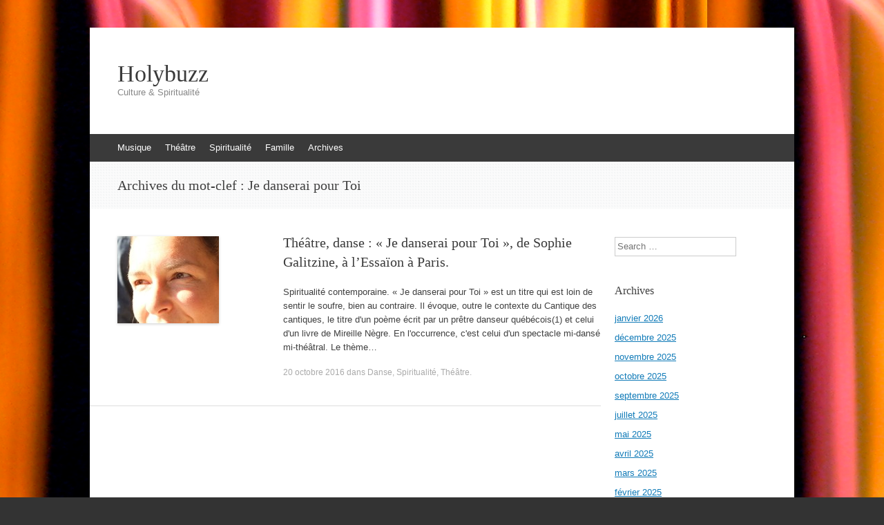

--- FILE ---
content_type: text/html; charset=UTF-8
request_url: http://www.holybuzz.com/tag/je-danserai-pour-toi/
body_size: 7114
content:
<!DOCTYPE html>
<html lang="fr-FR">
<head>
<meta charset="UTF-8" />
<meta name="viewport" content="width=device-width, initial-scale=1" />
<title>Je danserai pour Toi | Holybuzz</title>
<link rel="profile" href="http://gmpg.org/xfn/11" />
<link rel="pingback" href="http://www.holybuzz.com/xmlrpc.php" />
<!--[if lt IE 9]>
<script src="http://www.holybuzz.com/wp-content/themes/expound/js/html5.js" type="text/javascript"></script>
<![endif]-->

<meta name='robots' content='max-image-preview:large' />
<link rel='dns-prefetch' href='//www.holybuzz.com' />
<link rel="alternate" type="application/rss+xml" title="Holybuzz &raquo; Flux" href="http://www.holybuzz.com/feed/" />
<link rel="alternate" type="application/rss+xml" title="Holybuzz &raquo; Flux des commentaires" href="http://www.holybuzz.com/comments/feed/" />
<link rel="alternate" type="application/rss+xml" title="Holybuzz &raquo; Flux de l’étiquette Je danserai pour Toi" href="http://www.holybuzz.com/tag/je-danserai-pour-toi/feed/" />
<script type="text/javascript">
window._wpemojiSettings = {"baseUrl":"https:\/\/s.w.org\/images\/core\/emoji\/14.0.0\/72x72\/","ext":".png","svgUrl":"https:\/\/s.w.org\/images\/core\/emoji\/14.0.0\/svg\/","svgExt":".svg","source":{"concatemoji":"http:\/\/www.holybuzz.com\/wp-includes\/js\/wp-emoji-release.min.js?ver=6.1.9"}};
/*! This file is auto-generated */
!function(e,a,t){var n,r,o,i=a.createElement("canvas"),p=i.getContext&&i.getContext("2d");function s(e,t){var a=String.fromCharCode,e=(p.clearRect(0,0,i.width,i.height),p.fillText(a.apply(this,e),0,0),i.toDataURL());return p.clearRect(0,0,i.width,i.height),p.fillText(a.apply(this,t),0,0),e===i.toDataURL()}function c(e){var t=a.createElement("script");t.src=e,t.defer=t.type="text/javascript",a.getElementsByTagName("head")[0].appendChild(t)}for(o=Array("flag","emoji"),t.supports={everything:!0,everythingExceptFlag:!0},r=0;r<o.length;r++)t.supports[o[r]]=function(e){if(p&&p.fillText)switch(p.textBaseline="top",p.font="600 32px Arial",e){case"flag":return s([127987,65039,8205,9895,65039],[127987,65039,8203,9895,65039])?!1:!s([55356,56826,55356,56819],[55356,56826,8203,55356,56819])&&!s([55356,57332,56128,56423,56128,56418,56128,56421,56128,56430,56128,56423,56128,56447],[55356,57332,8203,56128,56423,8203,56128,56418,8203,56128,56421,8203,56128,56430,8203,56128,56423,8203,56128,56447]);case"emoji":return!s([129777,127995,8205,129778,127999],[129777,127995,8203,129778,127999])}return!1}(o[r]),t.supports.everything=t.supports.everything&&t.supports[o[r]],"flag"!==o[r]&&(t.supports.everythingExceptFlag=t.supports.everythingExceptFlag&&t.supports[o[r]]);t.supports.everythingExceptFlag=t.supports.everythingExceptFlag&&!t.supports.flag,t.DOMReady=!1,t.readyCallback=function(){t.DOMReady=!0},t.supports.everything||(n=function(){t.readyCallback()},a.addEventListener?(a.addEventListener("DOMContentLoaded",n,!1),e.addEventListener("load",n,!1)):(e.attachEvent("onload",n),a.attachEvent("onreadystatechange",function(){"complete"===a.readyState&&t.readyCallback()})),(e=t.source||{}).concatemoji?c(e.concatemoji):e.wpemoji&&e.twemoji&&(c(e.twemoji),c(e.wpemoji)))}(window,document,window._wpemojiSettings);
</script>
<style type="text/css">
img.wp-smiley,
img.emoji {
	display: inline !important;
	border: none !important;
	box-shadow: none !important;
	height: 1em !important;
	width: 1em !important;
	margin: 0 0.07em !important;
	vertical-align: -0.1em !important;
	background: none !important;
	padding: 0 !important;
}
</style>
	<link rel='stylesheet' id='wp-block-library-css' href='http://www.holybuzz.com/wp-includes/css/dist/block-library/style.min.css?ver=6.1.9' type='text/css' media='all' />
<link rel='stylesheet' id='classic-theme-styles-css' href='http://www.holybuzz.com/wp-includes/css/classic-themes.min.css?ver=1' type='text/css' media='all' />
<style id='global-styles-inline-css' type='text/css'>
body{--wp--preset--color--black: #000000;--wp--preset--color--cyan-bluish-gray: #abb8c3;--wp--preset--color--white: #ffffff;--wp--preset--color--pale-pink: #f78da7;--wp--preset--color--vivid-red: #cf2e2e;--wp--preset--color--luminous-vivid-orange: #ff6900;--wp--preset--color--luminous-vivid-amber: #fcb900;--wp--preset--color--light-green-cyan: #7bdcb5;--wp--preset--color--vivid-green-cyan: #00d084;--wp--preset--color--pale-cyan-blue: #8ed1fc;--wp--preset--color--vivid-cyan-blue: #0693e3;--wp--preset--color--vivid-purple: #9b51e0;--wp--preset--gradient--vivid-cyan-blue-to-vivid-purple: linear-gradient(135deg,rgba(6,147,227,1) 0%,rgb(155,81,224) 100%);--wp--preset--gradient--light-green-cyan-to-vivid-green-cyan: linear-gradient(135deg,rgb(122,220,180) 0%,rgb(0,208,130) 100%);--wp--preset--gradient--luminous-vivid-amber-to-luminous-vivid-orange: linear-gradient(135deg,rgba(252,185,0,1) 0%,rgba(255,105,0,1) 100%);--wp--preset--gradient--luminous-vivid-orange-to-vivid-red: linear-gradient(135deg,rgba(255,105,0,1) 0%,rgb(207,46,46) 100%);--wp--preset--gradient--very-light-gray-to-cyan-bluish-gray: linear-gradient(135deg,rgb(238,238,238) 0%,rgb(169,184,195) 100%);--wp--preset--gradient--cool-to-warm-spectrum: linear-gradient(135deg,rgb(74,234,220) 0%,rgb(151,120,209) 20%,rgb(207,42,186) 40%,rgb(238,44,130) 60%,rgb(251,105,98) 80%,rgb(254,248,76) 100%);--wp--preset--gradient--blush-light-purple: linear-gradient(135deg,rgb(255,206,236) 0%,rgb(152,150,240) 100%);--wp--preset--gradient--blush-bordeaux: linear-gradient(135deg,rgb(254,205,165) 0%,rgb(254,45,45) 50%,rgb(107,0,62) 100%);--wp--preset--gradient--luminous-dusk: linear-gradient(135deg,rgb(255,203,112) 0%,rgb(199,81,192) 50%,rgb(65,88,208) 100%);--wp--preset--gradient--pale-ocean: linear-gradient(135deg,rgb(255,245,203) 0%,rgb(182,227,212) 50%,rgb(51,167,181) 100%);--wp--preset--gradient--electric-grass: linear-gradient(135deg,rgb(202,248,128) 0%,rgb(113,206,126) 100%);--wp--preset--gradient--midnight: linear-gradient(135deg,rgb(2,3,129) 0%,rgb(40,116,252) 100%);--wp--preset--duotone--dark-grayscale: url('#wp-duotone-dark-grayscale');--wp--preset--duotone--grayscale: url('#wp-duotone-grayscale');--wp--preset--duotone--purple-yellow: url('#wp-duotone-purple-yellow');--wp--preset--duotone--blue-red: url('#wp-duotone-blue-red');--wp--preset--duotone--midnight: url('#wp-duotone-midnight');--wp--preset--duotone--magenta-yellow: url('#wp-duotone-magenta-yellow');--wp--preset--duotone--purple-green: url('#wp-duotone-purple-green');--wp--preset--duotone--blue-orange: url('#wp-duotone-blue-orange');--wp--preset--font-size--small: 13px;--wp--preset--font-size--medium: 20px;--wp--preset--font-size--large: 36px;--wp--preset--font-size--x-large: 42px;--wp--preset--spacing--20: 0.44rem;--wp--preset--spacing--30: 0.67rem;--wp--preset--spacing--40: 1rem;--wp--preset--spacing--50: 1.5rem;--wp--preset--spacing--60: 2.25rem;--wp--preset--spacing--70: 3.38rem;--wp--preset--spacing--80: 5.06rem;}:where(.is-layout-flex){gap: 0.5em;}body .is-layout-flow > .alignleft{float: left;margin-inline-start: 0;margin-inline-end: 2em;}body .is-layout-flow > .alignright{float: right;margin-inline-start: 2em;margin-inline-end: 0;}body .is-layout-flow > .aligncenter{margin-left: auto !important;margin-right: auto !important;}body .is-layout-constrained > .alignleft{float: left;margin-inline-start: 0;margin-inline-end: 2em;}body .is-layout-constrained > .alignright{float: right;margin-inline-start: 2em;margin-inline-end: 0;}body .is-layout-constrained > .aligncenter{margin-left: auto !important;margin-right: auto !important;}body .is-layout-constrained > :where(:not(.alignleft):not(.alignright):not(.alignfull)){max-width: var(--wp--style--global--content-size);margin-left: auto !important;margin-right: auto !important;}body .is-layout-constrained > .alignwide{max-width: var(--wp--style--global--wide-size);}body .is-layout-flex{display: flex;}body .is-layout-flex{flex-wrap: wrap;align-items: center;}body .is-layout-flex > *{margin: 0;}:where(.wp-block-columns.is-layout-flex){gap: 2em;}.has-black-color{color: var(--wp--preset--color--black) !important;}.has-cyan-bluish-gray-color{color: var(--wp--preset--color--cyan-bluish-gray) !important;}.has-white-color{color: var(--wp--preset--color--white) !important;}.has-pale-pink-color{color: var(--wp--preset--color--pale-pink) !important;}.has-vivid-red-color{color: var(--wp--preset--color--vivid-red) !important;}.has-luminous-vivid-orange-color{color: var(--wp--preset--color--luminous-vivid-orange) !important;}.has-luminous-vivid-amber-color{color: var(--wp--preset--color--luminous-vivid-amber) !important;}.has-light-green-cyan-color{color: var(--wp--preset--color--light-green-cyan) !important;}.has-vivid-green-cyan-color{color: var(--wp--preset--color--vivid-green-cyan) !important;}.has-pale-cyan-blue-color{color: var(--wp--preset--color--pale-cyan-blue) !important;}.has-vivid-cyan-blue-color{color: var(--wp--preset--color--vivid-cyan-blue) !important;}.has-vivid-purple-color{color: var(--wp--preset--color--vivid-purple) !important;}.has-black-background-color{background-color: var(--wp--preset--color--black) !important;}.has-cyan-bluish-gray-background-color{background-color: var(--wp--preset--color--cyan-bluish-gray) !important;}.has-white-background-color{background-color: var(--wp--preset--color--white) !important;}.has-pale-pink-background-color{background-color: var(--wp--preset--color--pale-pink) !important;}.has-vivid-red-background-color{background-color: var(--wp--preset--color--vivid-red) !important;}.has-luminous-vivid-orange-background-color{background-color: var(--wp--preset--color--luminous-vivid-orange) !important;}.has-luminous-vivid-amber-background-color{background-color: var(--wp--preset--color--luminous-vivid-amber) !important;}.has-light-green-cyan-background-color{background-color: var(--wp--preset--color--light-green-cyan) !important;}.has-vivid-green-cyan-background-color{background-color: var(--wp--preset--color--vivid-green-cyan) !important;}.has-pale-cyan-blue-background-color{background-color: var(--wp--preset--color--pale-cyan-blue) !important;}.has-vivid-cyan-blue-background-color{background-color: var(--wp--preset--color--vivid-cyan-blue) !important;}.has-vivid-purple-background-color{background-color: var(--wp--preset--color--vivid-purple) !important;}.has-black-border-color{border-color: var(--wp--preset--color--black) !important;}.has-cyan-bluish-gray-border-color{border-color: var(--wp--preset--color--cyan-bluish-gray) !important;}.has-white-border-color{border-color: var(--wp--preset--color--white) !important;}.has-pale-pink-border-color{border-color: var(--wp--preset--color--pale-pink) !important;}.has-vivid-red-border-color{border-color: var(--wp--preset--color--vivid-red) !important;}.has-luminous-vivid-orange-border-color{border-color: var(--wp--preset--color--luminous-vivid-orange) !important;}.has-luminous-vivid-amber-border-color{border-color: var(--wp--preset--color--luminous-vivid-amber) !important;}.has-light-green-cyan-border-color{border-color: var(--wp--preset--color--light-green-cyan) !important;}.has-vivid-green-cyan-border-color{border-color: var(--wp--preset--color--vivid-green-cyan) !important;}.has-pale-cyan-blue-border-color{border-color: var(--wp--preset--color--pale-cyan-blue) !important;}.has-vivid-cyan-blue-border-color{border-color: var(--wp--preset--color--vivid-cyan-blue) !important;}.has-vivid-purple-border-color{border-color: var(--wp--preset--color--vivid-purple) !important;}.has-vivid-cyan-blue-to-vivid-purple-gradient-background{background: var(--wp--preset--gradient--vivid-cyan-blue-to-vivid-purple) !important;}.has-light-green-cyan-to-vivid-green-cyan-gradient-background{background: var(--wp--preset--gradient--light-green-cyan-to-vivid-green-cyan) !important;}.has-luminous-vivid-amber-to-luminous-vivid-orange-gradient-background{background: var(--wp--preset--gradient--luminous-vivid-amber-to-luminous-vivid-orange) !important;}.has-luminous-vivid-orange-to-vivid-red-gradient-background{background: var(--wp--preset--gradient--luminous-vivid-orange-to-vivid-red) !important;}.has-very-light-gray-to-cyan-bluish-gray-gradient-background{background: var(--wp--preset--gradient--very-light-gray-to-cyan-bluish-gray) !important;}.has-cool-to-warm-spectrum-gradient-background{background: var(--wp--preset--gradient--cool-to-warm-spectrum) !important;}.has-blush-light-purple-gradient-background{background: var(--wp--preset--gradient--blush-light-purple) !important;}.has-blush-bordeaux-gradient-background{background: var(--wp--preset--gradient--blush-bordeaux) !important;}.has-luminous-dusk-gradient-background{background: var(--wp--preset--gradient--luminous-dusk) !important;}.has-pale-ocean-gradient-background{background: var(--wp--preset--gradient--pale-ocean) !important;}.has-electric-grass-gradient-background{background: var(--wp--preset--gradient--electric-grass) !important;}.has-midnight-gradient-background{background: var(--wp--preset--gradient--midnight) !important;}.has-small-font-size{font-size: var(--wp--preset--font-size--small) !important;}.has-medium-font-size{font-size: var(--wp--preset--font-size--medium) !important;}.has-large-font-size{font-size: var(--wp--preset--font-size--large) !important;}.has-x-large-font-size{font-size: var(--wp--preset--font-size--x-large) !important;}
.wp-block-navigation a:where(:not(.wp-element-button)){color: inherit;}
:where(.wp-block-columns.is-layout-flex){gap: 2em;}
.wp-block-pullquote{font-size: 1.5em;line-height: 1.6;}
</style>
<link rel='stylesheet' id='expound-style-css' href='http://www.holybuzz.com/wp-content/themes/expound/style.css?ver=20140129' type='text/css' media='all' />
<link rel="https://api.w.org/" href="http://www.holybuzz.com/wp-json/" /><link rel="alternate" type="application/json" href="http://www.holybuzz.com/wp-json/wp/v2/tags/5229" /><link rel="EditURI" type="application/rsd+xml" title="RSD" href="http://www.holybuzz.com/xmlrpc.php?rsd" />
<link rel="wlwmanifest" type="application/wlwmanifest+xml" href="http://www.holybuzz.com/wp-includes/wlwmanifest.xml" />
<meta name="generator" content="WordPress 6.1.9" />
<style type="text/css" id="custom-background-css">
body.custom-background { background-image: url("http://s139671736.onlinehome.fr/holybuzzwp/wp-content/uploads/2013/10/2070566107_5fd94a4ce4_b.jpg"); background-position: left top; background-size: auto; background-repeat: repeat; background-attachment: scroll; }
</style>
	</head>

<body class="archive tag tag-je-danserai-pour-toi tag-5229 custom-background group-blog">
<div id="page" class="hfeed site">
		<header id="masthead" class="site-header" role="banner">
		<div class="site-branding">
			<div class="site-title-group">
				<h1 class="site-title"><a href="http://www.holybuzz.com/" title="Holybuzz" rel="home">Holybuzz</a></h1>
				<h2 class="site-description">Culture &amp; Spiritualité</h2>
			</div>
		</div>

		<nav id="site-navigation" class="navigation-main" role="navigation">
			<h1 class="menu-toggle">Menu</h1>
			<a class="skip-link screen-reader-text" href="#content">Aller au contenu</a>

			<div class="menu-categories-container"><ul id="menu-categories" class="menu"><li id="menu-item-38" class="menu-item menu-item-type-taxonomy menu-item-object-category menu-item-38"><a href="http://www.holybuzz.com/category/musique/">Musique</a></li>
<li id="menu-item-41" class="menu-item menu-item-type-taxonomy menu-item-object-category menu-item-41"><a href="http://www.holybuzz.com/category/theatre/">Théâtre</a></li>
<li id="menu-item-131" class="menu-item menu-item-type-taxonomy menu-item-object-category menu-item-131"><a href="http://www.holybuzz.com/category/spiritualite/">Spiritualité</a></li>
<li id="menu-item-210" class="menu-item menu-item-type-taxonomy menu-item-object-category menu-item-210"><a href="http://www.holybuzz.com/category/famille/">Famille</a></li>
<li id="menu-item-42" class="menu-item menu-item-type-custom menu-item-object-custom menu-item-42"><a href="http://www.holybuzz.com/archives.html">Archives</a></li>
</ul></div>								</nav><!-- #site-navigation -->
	</header><!-- #masthead -->
	
	<div id="main" class="site-main">

			<header class="page-header">
			<h1 class="page-title">
				Archives du mot-clef&nbsp;: <span>Je danserai pour Toi</span>			</h1>
					</header><!-- .page-header -->
	
	
	<div id="primary" class="content-area">
		<div id="content" class="site-content" role="main">

		
						
				
<article id="post-2024" class="post-2024 post type-post status-publish format-standard has-post-thumbnail hentry category-danse category-spiritualite category-theatre tag-arsac tag-baquet tag-caroline tag-caroline-lowenbach tag-danserai tag-essaion tag-franco tag-galitzine tag-giniere tag-je-danserai-pour-toi tag-jean tag-jean-franco tag-lowenbach tag-marc tag-marc-giniere tag-paris tag-pour tag-sophie tag-sophie-galitzine tag-stephane tag-stephane-baquet tag-stephane-vernier tag-theatre-2 tag-theatre-essaion tag-toi tag-vernier tag-violaine tag-violaine-arsac">

		<div class="entry-thumbnail">
		<a href="http://www.holybuzz.com/2016/10/theatre-danse-je-danserai-pour-toi-de-sophie-galitzine-a-lessaion-a-paris/"><img width="147" height="126" src="http://www.holybuzz.com/wp-content/uploads/2016/10/SophieGalitzineJeDanseraiPourToi147x72DpiPhotoPierreFrancoisDSCF9660-147x126.jpg" class="attachment-post-thumbnail size-post-thumbnail wp-post-image" alt="" decoding="async" /></a>
	</div>
	
	<header class="entry-header">
		<h1 class="entry-title"><a href="http://www.holybuzz.com/2016/10/theatre-danse-je-danserai-pour-toi-de-sophie-galitzine-a-lessaion-a-paris/" rel="bookmark">Théâtre, danse : « Je danserai pour Toi », de Sophie Galitzine, à l&rsquo;Essaïon à Paris.</a></h1>
	</header><!-- .entry-header -->

	<div class="entry-summary">
		<p>Spiritualit&eacute; contemporaine. &laquo;&nbsp;Je danserai pour Toi&nbsp;&raquo; est un titre qui est loin de sentir le soufre, bien au contraire. Il &eacute;voque, outre le contexte du Cantique des cantiques, le titre d&#39;un po&egrave;me &eacute;crit par un pr&ecirc;tre danseur qu&eacute;b&eacute;cois(1) et celui d&#39;un livre de Mireille N&egrave;gre. En l&#39;occurrence, c&#39;est celui d&#39;un spectacle mi-dans&eacute; mi-th&eacute;&acirc;tral. Le th&egrave;me&hellip;</p>
	</div><!-- .entry-summary -->

	<footer class="entry-meta">
		<a class="entry-date" href="http://www.holybuzz.com/2016/10/theatre-danse-je-danserai-pour-toi-de-sophie-galitzine-a-lessaion-a-paris/">20 octobre 2016</a> dans <a href="http://www.holybuzz.com/category/danse/" rel="category tag">Danse</a>, <a href="http://www.holybuzz.com/category/spiritualite/" rel="category tag">Spiritualité</a>, <a href="http://www.holybuzz.com/category/theatre/" rel="category tag">Théâtre</a>.	</footer><!-- .entry-meta -->
</article><!-- #post-## -->

			
			
		
		</div><!-- #content -->
	</div><!-- #primary -->

	<div id="secondary" class="widget-area" role="complementary">
				<aside id="search-2" class="widget widget_search">	<form method="get" id="searchform" class="searchform" action="http://www.holybuzz.com/" role="search">
		<label for="s" class="screen-reader-text">Search</label>
		<input type="search" class="field" name="s" value="" id="s" placeholder="Search &hellip;" />
		<input type="submit" class="submit" id="searchsubmit" value="Search" />
	</form>
</aside><aside id="archives-2" class="widget widget_archive"><h1 class="widget-title">Archives</h1>
			<ul>
					<li><a href='http://www.holybuzz.com/2026/01/'>janvier 2026</a></li>
	<li><a href='http://www.holybuzz.com/2025/12/'>décembre 2025</a></li>
	<li><a href='http://www.holybuzz.com/2025/11/'>novembre 2025</a></li>
	<li><a href='http://www.holybuzz.com/2025/10/'>octobre 2025</a></li>
	<li><a href='http://www.holybuzz.com/2025/09/'>septembre 2025</a></li>
	<li><a href='http://www.holybuzz.com/2025/07/'>juillet 2025</a></li>
	<li><a href='http://www.holybuzz.com/2025/05/'>mai 2025</a></li>
	<li><a href='http://www.holybuzz.com/2025/04/'>avril 2025</a></li>
	<li><a href='http://www.holybuzz.com/2025/03/'>mars 2025</a></li>
	<li><a href='http://www.holybuzz.com/2025/02/'>février 2025</a></li>
	<li><a href='http://www.holybuzz.com/2025/01/'>janvier 2025</a></li>
	<li><a href='http://www.holybuzz.com/2024/12/'>décembre 2024</a></li>
	<li><a href='http://www.holybuzz.com/2024/11/'>novembre 2024</a></li>
	<li><a href='http://www.holybuzz.com/2024/10/'>octobre 2024</a></li>
	<li><a href='http://www.holybuzz.com/2024/09/'>septembre 2024</a></li>
	<li><a href='http://www.holybuzz.com/2024/08/'>août 2024</a></li>
	<li><a href='http://www.holybuzz.com/2024/07/'>juillet 2024</a></li>
	<li><a href='http://www.holybuzz.com/2024/06/'>juin 2024</a></li>
	<li><a href='http://www.holybuzz.com/2024/05/'>mai 2024</a></li>
	<li><a href='http://www.holybuzz.com/2024/04/'>avril 2024</a></li>
	<li><a href='http://www.holybuzz.com/2024/03/'>mars 2024</a></li>
	<li><a href='http://www.holybuzz.com/2024/02/'>février 2024</a></li>
	<li><a href='http://www.holybuzz.com/2024/01/'>janvier 2024</a></li>
	<li><a href='http://www.holybuzz.com/2023/12/'>décembre 2023</a></li>
	<li><a href='http://www.holybuzz.com/2023/11/'>novembre 2023</a></li>
	<li><a href='http://www.holybuzz.com/2023/10/'>octobre 2023</a></li>
	<li><a href='http://www.holybuzz.com/2023/09/'>septembre 2023</a></li>
	<li><a href='http://www.holybuzz.com/2023/08/'>août 2023</a></li>
	<li><a href='http://www.holybuzz.com/2023/07/'>juillet 2023</a></li>
	<li><a href='http://www.holybuzz.com/2023/06/'>juin 2023</a></li>
	<li><a href='http://www.holybuzz.com/2023/05/'>mai 2023</a></li>
	<li><a href='http://www.holybuzz.com/2023/04/'>avril 2023</a></li>
	<li><a href='http://www.holybuzz.com/2023/03/'>mars 2023</a></li>
	<li><a href='http://www.holybuzz.com/2023/02/'>février 2023</a></li>
	<li><a href='http://www.holybuzz.com/2023/01/'>janvier 2023</a></li>
	<li><a href='http://www.holybuzz.com/2022/12/'>décembre 2022</a></li>
	<li><a href='http://www.holybuzz.com/2022/11/'>novembre 2022</a></li>
	<li><a href='http://www.holybuzz.com/2022/10/'>octobre 2022</a></li>
	<li><a href='http://www.holybuzz.com/2022/09/'>septembre 2022</a></li>
	<li><a href='http://www.holybuzz.com/2022/08/'>août 2022</a></li>
	<li><a href='http://www.holybuzz.com/2022/07/'>juillet 2022</a></li>
	<li><a href='http://www.holybuzz.com/2022/06/'>juin 2022</a></li>
	<li><a href='http://www.holybuzz.com/2022/05/'>mai 2022</a></li>
	<li><a href='http://www.holybuzz.com/2022/04/'>avril 2022</a></li>
	<li><a href='http://www.holybuzz.com/2022/03/'>mars 2022</a></li>
	<li><a href='http://www.holybuzz.com/2022/02/'>février 2022</a></li>
	<li><a href='http://www.holybuzz.com/2022/01/'>janvier 2022</a></li>
	<li><a href='http://www.holybuzz.com/2021/12/'>décembre 2021</a></li>
	<li><a href='http://www.holybuzz.com/2021/11/'>novembre 2021</a></li>
	<li><a href='http://www.holybuzz.com/2021/10/'>octobre 2021</a></li>
	<li><a href='http://www.holybuzz.com/2021/09/'>septembre 2021</a></li>
	<li><a href='http://www.holybuzz.com/2021/08/'>août 2021</a></li>
	<li><a href='http://www.holybuzz.com/2021/07/'>juillet 2021</a></li>
	<li><a href='http://www.holybuzz.com/2021/06/'>juin 2021</a></li>
	<li><a href='http://www.holybuzz.com/2021/05/'>mai 2021</a></li>
	<li><a href='http://www.holybuzz.com/2021/04/'>avril 2021</a></li>
	<li><a href='http://www.holybuzz.com/2021/03/'>mars 2021</a></li>
	<li><a href='http://www.holybuzz.com/2021/02/'>février 2021</a></li>
	<li><a href='http://www.holybuzz.com/2021/01/'>janvier 2021</a></li>
	<li><a href='http://www.holybuzz.com/2020/12/'>décembre 2020</a></li>
	<li><a href='http://www.holybuzz.com/2020/11/'>novembre 2020</a></li>
	<li><a href='http://www.holybuzz.com/2020/10/'>octobre 2020</a></li>
	<li><a href='http://www.holybuzz.com/2020/09/'>septembre 2020</a></li>
	<li><a href='http://www.holybuzz.com/2020/08/'>août 2020</a></li>
	<li><a href='http://www.holybuzz.com/2020/07/'>juillet 2020</a></li>
	<li><a href='http://www.holybuzz.com/2020/06/'>juin 2020</a></li>
	<li><a href='http://www.holybuzz.com/2020/05/'>mai 2020</a></li>
	<li><a href='http://www.holybuzz.com/2020/04/'>avril 2020</a></li>
	<li><a href='http://www.holybuzz.com/2020/03/'>mars 2020</a></li>
	<li><a href='http://www.holybuzz.com/2020/02/'>février 2020</a></li>
	<li><a href='http://www.holybuzz.com/2020/01/'>janvier 2020</a></li>
	<li><a href='http://www.holybuzz.com/2019/12/'>décembre 2019</a></li>
	<li><a href='http://www.holybuzz.com/2019/11/'>novembre 2019</a></li>
	<li><a href='http://www.holybuzz.com/2019/10/'>octobre 2019</a></li>
	<li><a href='http://www.holybuzz.com/2019/09/'>septembre 2019</a></li>
	<li><a href='http://www.holybuzz.com/2019/08/'>août 2019</a></li>
	<li><a href='http://www.holybuzz.com/2019/07/'>juillet 2019</a></li>
	<li><a href='http://www.holybuzz.com/2019/06/'>juin 2019</a></li>
	<li><a href='http://www.holybuzz.com/2019/05/'>mai 2019</a></li>
	<li><a href='http://www.holybuzz.com/2019/04/'>avril 2019</a></li>
	<li><a href='http://www.holybuzz.com/2019/03/'>mars 2019</a></li>
	<li><a href='http://www.holybuzz.com/2019/02/'>février 2019</a></li>
	<li><a href='http://www.holybuzz.com/2019/01/'>janvier 2019</a></li>
	<li><a href='http://www.holybuzz.com/2018/12/'>décembre 2018</a></li>
	<li><a href='http://www.holybuzz.com/2018/11/'>novembre 2018</a></li>
	<li><a href='http://www.holybuzz.com/2018/10/'>octobre 2018</a></li>
	<li><a href='http://www.holybuzz.com/2018/09/'>septembre 2018</a></li>
	<li><a href='http://www.holybuzz.com/2018/08/'>août 2018</a></li>
	<li><a href='http://www.holybuzz.com/2018/07/'>juillet 2018</a></li>
	<li><a href='http://www.holybuzz.com/2018/06/'>juin 2018</a></li>
	<li><a href='http://www.holybuzz.com/2018/05/'>mai 2018</a></li>
	<li><a href='http://www.holybuzz.com/2018/04/'>avril 2018</a></li>
	<li><a href='http://www.holybuzz.com/2018/03/'>mars 2018</a></li>
	<li><a href='http://www.holybuzz.com/2018/02/'>février 2018</a></li>
	<li><a href='http://www.holybuzz.com/2018/01/'>janvier 2018</a></li>
	<li><a href='http://www.holybuzz.com/2017/12/'>décembre 2017</a></li>
	<li><a href='http://www.holybuzz.com/2017/11/'>novembre 2017</a></li>
	<li><a href='http://www.holybuzz.com/2017/10/'>octobre 2017</a></li>
	<li><a href='http://www.holybuzz.com/2017/09/'>septembre 2017</a></li>
	<li><a href='http://www.holybuzz.com/2017/08/'>août 2017</a></li>
	<li><a href='http://www.holybuzz.com/2017/07/'>juillet 2017</a></li>
	<li><a href='http://www.holybuzz.com/2017/06/'>juin 2017</a></li>
	<li><a href='http://www.holybuzz.com/2017/05/'>mai 2017</a></li>
	<li><a href='http://www.holybuzz.com/2017/04/'>avril 2017</a></li>
	<li><a href='http://www.holybuzz.com/2017/03/'>mars 2017</a></li>
	<li><a href='http://www.holybuzz.com/2017/02/'>février 2017</a></li>
	<li><a href='http://www.holybuzz.com/2017/01/'>janvier 2017</a></li>
	<li><a href='http://www.holybuzz.com/2016/12/'>décembre 2016</a></li>
	<li><a href='http://www.holybuzz.com/2016/11/'>novembre 2016</a></li>
	<li><a href='http://www.holybuzz.com/2016/10/'>octobre 2016</a></li>
	<li><a href='http://www.holybuzz.com/2016/09/'>septembre 2016</a></li>
	<li><a href='http://www.holybuzz.com/2016/07/'>juillet 2016</a></li>
	<li><a href='http://www.holybuzz.com/2016/04/'>avril 2016</a></li>
	<li><a href='http://www.holybuzz.com/2016/03/'>mars 2016</a></li>
	<li><a href='http://www.holybuzz.com/2016/02/'>février 2016</a></li>
	<li><a href='http://www.holybuzz.com/2016/01/'>janvier 2016</a></li>
	<li><a href='http://www.holybuzz.com/2015/12/'>décembre 2015</a></li>
	<li><a href='http://www.holybuzz.com/2015/11/'>novembre 2015</a></li>
	<li><a href='http://www.holybuzz.com/2015/10/'>octobre 2015</a></li>
	<li><a href='http://www.holybuzz.com/2015/09/'>septembre 2015</a></li>
	<li><a href='http://www.holybuzz.com/2015/08/'>août 2015</a></li>
	<li><a href='http://www.holybuzz.com/2015/07/'>juillet 2015</a></li>
	<li><a href='http://www.holybuzz.com/2015/06/'>juin 2015</a></li>
	<li><a href='http://www.holybuzz.com/2015/05/'>mai 2015</a></li>
	<li><a href='http://www.holybuzz.com/2015/04/'>avril 2015</a></li>
	<li><a href='http://www.holybuzz.com/2015/03/'>mars 2015</a></li>
	<li><a href='http://www.holybuzz.com/2015/02/'>février 2015</a></li>
	<li><a href='http://www.holybuzz.com/2015/01/'>janvier 2015</a></li>
	<li><a href='http://www.holybuzz.com/2014/12/'>décembre 2014</a></li>
	<li><a href='http://www.holybuzz.com/2014/11/'>novembre 2014</a></li>
	<li><a href='http://www.holybuzz.com/2014/10/'>octobre 2014</a></li>
	<li><a href='http://www.holybuzz.com/2014/09/'>septembre 2014</a></li>
	<li><a href='http://www.holybuzz.com/2014/08/'>août 2014</a></li>
	<li><a href='http://www.holybuzz.com/2014/05/'>mai 2014</a></li>
	<li><a href='http://www.holybuzz.com/2014/04/'>avril 2014</a></li>
	<li><a href='http://www.holybuzz.com/2014/03/'>mars 2014</a></li>
	<li><a href='http://www.holybuzz.com/2014/02/'>février 2014</a></li>
	<li><a href='http://www.holybuzz.com/2014/01/'>janvier 2014</a></li>
	<li><a href='http://www.holybuzz.com/2013/12/'>décembre 2013</a></li>
	<li><a href='http://www.holybuzz.com/2013/11/'>novembre 2013</a></li>
	<li><a href='http://www.holybuzz.com/2013/10/'>octobre 2013</a></li>
	<li><a href='http://www.holybuzz.com/2013/01/'>janvier 2013</a></li>
			</ul>

			</aside><aside id="categories-2" class="widget widget_categories"><h1 class="widget-title">Catégories</h1>
			<ul>
					<li class="cat-item cat-item-1466"><a href="http://www.holybuzz.com/category/actu/">Actu</a>
</li>
	<li class="cat-item cat-item-11540"><a href="http://www.holybuzz.com/category/association/">Association</a>
</li>
	<li class="cat-item cat-item-4602"><a href="http://www.holybuzz.com/category/cinema-2/">Cinéma</a>
</li>
	<li class="cat-item cat-item-5"><a href="http://www.holybuzz.com/category/danse/">Danse</a>
</li>
	<li class="cat-item cat-item-6"><a href="http://www.holybuzz.com/category/exposition/">Exposition</a>
</li>
	<li class="cat-item cat-item-163"><a href="http://www.holybuzz.com/category/famille/">Famille</a>
</li>
	<li class="cat-item cat-item-5776"><a href="http://www.holybuzz.com/category/francophonie-2/">Francophonie</a>
</li>
	<li class="cat-item cat-item-2"><a href="http://www.holybuzz.com/category/jeune-public/">jeune public</a>
</li>
	<li class="cat-item cat-item-2858"><a href="http://www.holybuzz.com/category/livres/">Livres</a>
</li>
	<li class="cat-item cat-item-8"><a href="http://www.holybuzz.com/category/musique/">Musique</a>
</li>
	<li class="cat-item cat-item-1"><a href="http://www.holybuzz.com/category/non-classe/">Non classé</a>
</li>
	<li class="cat-item cat-item-15911"><a href="http://www.holybuzz.com/category/peinture/">Peinture</a>
</li>
	<li class="cat-item cat-item-6455"><a href="http://www.holybuzz.com/category/poesie-2/">Poésie</a>
</li>
	<li class="cat-item cat-item-4718"><a href="http://www.holybuzz.com/category/sculpture/">Sculpture</a>
</li>
	<li class="cat-item cat-item-881"><a href="http://www.holybuzz.com/category/socio-politique/">socio politique</a>
</li>
	<li class="cat-item cat-item-7"><a href="http://www.holybuzz.com/category/spiritualite/">Spiritualité</a>
</li>
	<li class="cat-item cat-item-4"><a href="http://www.holybuzz.com/category/theatre/">Théâtre</a>
</li>
			</ul>

			</aside>			</div><!-- #secondary -->
	</div><!-- #main -->

	<footer id="colophon" class="site-footer" role="contentinfo">
		<div class="site-info">
			<a href="http://wordpress.org/" rel="generator">Fièrement propulsé par WordPress</a><span class="sep"> | </span>Thème : Expound par <a href="http://kovshenin.com/" rel="designer">Konstantin Kovshenin</a>		</div><!-- .site-info -->
	</footer><!-- #colophon -->
</div><!-- #page -->

<script type='text/javascript' src='http://www.holybuzz.com/wp-content/themes/expound/js/navigation.js?ver=20120206' id='expound-navigation-js'></script>
<script type='text/javascript' src='http://www.holybuzz.com/wp-content/themes/expound/js/skip-link-focus-fix.js?ver=20130115' id='expound-skip-link-focus-fix-js'></script>

</body>
</html>